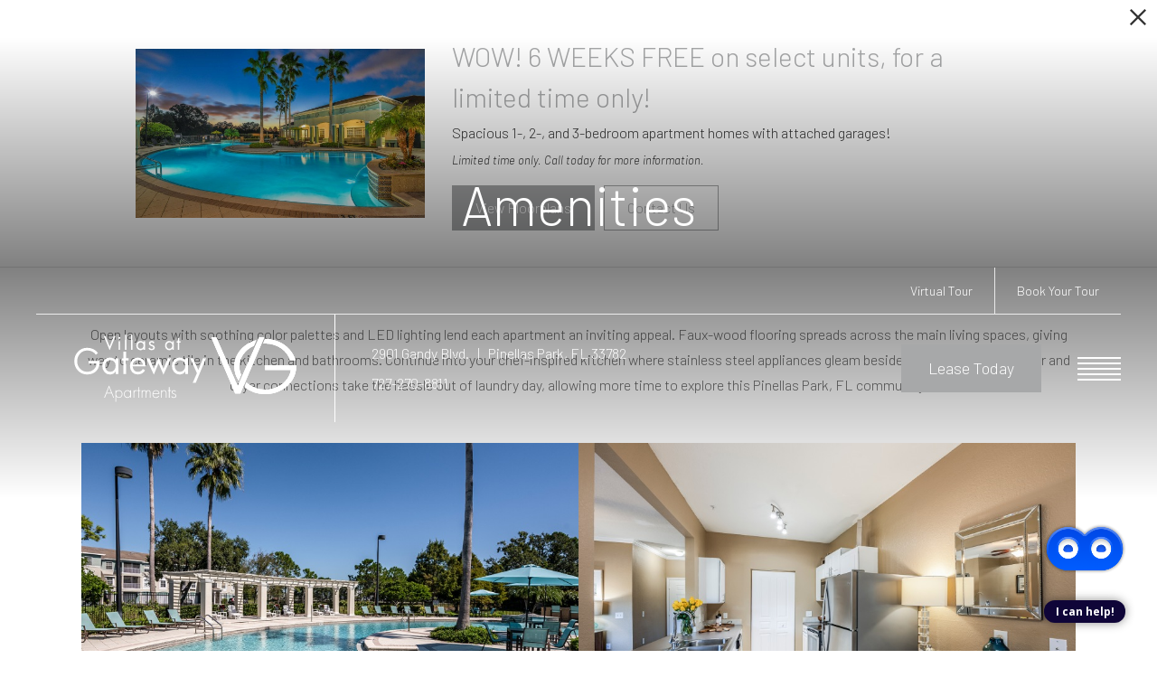

--- FILE ---
content_type: text/html; charset=UTF-8
request_url: https://villasatgateway.com/popdown/get.php
body_size: 1162
content:
{"show":true,"async":1,"fullscreen":0,"count":1,"autoRotate":5000,"html":"\n\n      <div class=\"swiper\" id=\"popdown-inner-stage\" style=\"\">\n              <div class=\"swiper-wrapper\">\n                      \n  <div class=\"swiper-slide popdown-item popdown-item--2\" data-palette=\"light\" data-background-color=\"ffffff\">\n\n  <style>.popdown--skin-20{background-color:#ffffff !important;color:#333333 !important}.popdown--skin-20.popdown--4 a.popdown__description *{color:#A7A8A9 !important}.popdown--skin-20.popdown--4 .popdown__description-arrow svg *{fill:#A7A8A9 !important}.popdown--skin-20 .popdown__background{background-color:#ffffff !important}.popdown--skin-20 .popdown__description{border-color:#A7A8A9 !important}.popdown--skin-20 .popdown__description *{color:#333333 !important}.popdown--skin-20 .popdown__title-text{color:#A7A8A9 !important}.popdown--skin-20 .popdown__disclaimer,.popdown--skin-20 .popdown__close{color:#333333 !important}.popdown--skin-20 .popdown__button-item{border-color:#A7A8A9 !important}.popdown--skin-20 .popdown__button-item:first-child{background-color:#A7A8A9 !important;color:#FFFFFF !important}.popdown--skin-20 .popdown__button-item:not(:only-child):last-child{color:#A7A8A9 !important}<\/style>\n  \n  <div id=\"popdown\" data-js-hook=\"popdown\" style=\"\" class=\"popdown popdown--skin-20 popdown--palette-light popdown--2 no-logo has-image popdown--animated\" data-show-popdown=\"true\" data-popdown-id=\"20\" data-popdown-campaign-id=\"\" data-popdown-layout=\"2\" data-js-layout=\"2\" role=\"complementary\" aria-label=\"Pop down alert\">\n        <div class=\"popdown__container-wrap\">\n      <div class=\"popdown__container\">\n                                    <div class=\"popdown__image\">\n            <img src=\"https:\/\/villasatgateway.com\/assets\/images\/cache\/Villas-at-Gateway-Apt-5867-Web-e2edc7692f8b1babce0d0fc4aadc2aa1.jpg\" alt=\"WOW! 6 WEEKS FREE on select units, for a limited time only!\" title=\"WOW! 6 WEEKS FREE on select units, for a limited time only!\" class=\"popdown__image-asset\" width=\"600\" height=\"350\"><\/div>\n                <div class=\"popdown__content\">\n          <div class=\"popdown__content-copy \">\n\n                          <div class=\"popdown__title  popdown__title--alt-2\">\n                <div class=\"popdown__title-text\">WOW! 6 WEEKS FREE on select units, for a limited time only!<\/div>\n                              <\/div>\n                              <div class=\"popdown__description\">\n                  <p>Spacious 1-, 2-, and 3-bedroom apartment homes with attached garages!<\/p>\n                                      <div class=\"popdown__disclaimer\"> Limited time only. Call today for more information. <\/div>\n                                  <\/div>\n                                    <\/div>\n\n          \n                        <div style=\"display: none;\" class=\"popdown__button\"><\/div>\n\n            <div class=\"popdown__button-wrap\">\n                              <a data-js-hook=\"popdown-button\" href=\"\/floorplans\" target=\"_self\" class=\"popdown__button-item\">View Floorplans<\/a>\n                              <a data-js-hook=\"popdown-button\" href=\"\/contact\/\" target=\"_self\" class=\"popdown__button-item\">Contact Us<\/a>\n                          <\/div>\n          \n                  <\/div>\n      <\/div>\n    <\/div>\n\n          <button type=\"button\" class=\"popdown__close popdown__close--main\" data-js-hook=\"popdown-close\" aria-label=\"Close Alert\">\n        <span class=\"popdown__close-words\">Proceed To Website<\/span>\n        <span class=\"popdown__close-arrow\">\n          <svg xmlns=\"http:\/\/www.w3.org\/2000\/svg\" viewBox=\"0 0 44.5 24.34\"><polygon points=\"44.5 2.09 42.41 0 22.25 20.16 2.09 0 0 2.09 22.25 24.34 44.5 2.09\"\/><\/svg>\n        <\/span>\n        <span class=\"popdown__close-ex\">\n          <svg xmlns=\"http:\/\/www.w3.org\/2000\/svg\" width=\"20\" height=\"20\" viewBox=\"0 0 20 20\"><path d=\"M10,8.33,1.67,0,0,1.67,8.33,10,0,18.33,1.67,20,10,11.67,18.33,20,20,18.33,11.67,10,20,1.67,18.33,0Z\"\/><\/svg>\n        <\/span>\n      <\/button>\n      <\/div>\n<\/div>\n                  <\/div>\n            <div class=\"swiper-pagination\"><\/div>\n    <\/div>\n\n    <button type=\"button\" id=\"popdownToggle\" data-position=\"hidden\" class=\"popdown__alert popdown__alert--\" aria-label=\"Open Pop Down Alert\">\n      <svg xmlns=\"http:\/\/www.w3.org\/2000\/svg\" width=\"23.6\" height=\"23.6\" viewBox=\"0 0 23.6 23.6\"><path d=\"M11.8,0A11.8,11.8,0,1,0,23.6,11.8,11.82,11.82,0,0,0,11.8,0Zm0,2A9.8,9.8,0,1,1,2,11.78,9.82,9.82,0,0,1,11.83,2m2,15.32c-.5.2-.9.4-1.2.5a3.59,3.59,0,0,1-1.1.2,2,2,0,0,1-1.4-.5,1.66,1.66,0,0,1-.5-1.2v-.6a3.27,3.27,0,0,1,.1-.6l.6-2.3a7,7,0,0,0,.2-1.1.85.85,0,0,0-.2-.6,1,1,0,0,0-.7-.2.9.9,0,0,0-.5.1c-.1,0-.2.1-.3.1l.2-.7a5.64,5.64,0,0,1,1.2-.4,4.25,4.25,0,0,1,1.1-.2,2.59,2.59,0,0,1,1.4.4,1.66,1.66,0,0,1,.5,1.2,2.69,2.69,0,0,1,0,.5c0,.2,0,.5-.1.7l-.6,2.3a10.53,10.53,0,0,0-.2,1.1.85.85,0,0,0,.2.6,1.17,1.17,0,0,0,.7.2.9.9,0,0,0,.5-.1.76.76,0,0,1,.4-.1Zm-.1-9.2a1.5,1.5,0,0,1-1.1.4,1.5,1.5,0,0,1-1.1-.4,1.28,1.28,0,0,1-.4-1,1.78,1.78,0,0,1,.4-1,1.5,1.5,0,0,1,1.1-.4,1.5,1.5,0,0,1,1.1.4,1.28,1.28,0,0,1,.4,1A1,1,0,0,1,13.7,8.1Z\"\/><\/svg>\n    <\/button>\n  \n","cssPath":"\/popdown\/css\/popdown.css"}

--- FILE ---
content_type: image/svg+xml
request_url: https://villasatgateway.com/themer/assets/logo/logo_main_1583435534.svg
body_size: 2201
content:
<svg viewBox="0 0 320 101.34" xmlns="http://www.w3.org/2000/svg"><g fill="#fff"><path d="m273 9.06-2.74 6.45c1-.07 2-.12 3-.12 16.81 0 31 10.09 35.35 23.87h7.31c-4.57-17.26-21.92-30.2-42.68-30.2z"/><path d="m317.13 46.62h-7.2l-37.05.1v6.28h36.71c-2.59 15.88-17.86 28.1-36.35 28.1a38.8 38.8 0 0 1 -26.53-10.1l-2.71 6.4a46.69 46.69 0 0 0 29.26 10c22.41 0 40.87-15.05 43.49-34.46v-.47a35.3 35.3 0 0 0 .27-4.26c0-.07 0-.15 0-.23l.08-1.39"/><path d="m239 60.15a29.69 29.69 0 0 1 -2.5-11.91c0-12.94 8.38-24.14 20.54-29.49l3.5-8c-18 4.86-31.12 19.81-31.12 37.5a35.91 35.91 0 0 0 6.09 19.92l3.49-8"/><path d="m264.64 6.62-30.37 69.68-30.37-69.68h-7.09l33.82 79.7h7.28l33.82-79.7z"/><path d="m273 9.06-2.74 6.45c1-.07 2-.12 3-.12 16.81 0 31 10.09 35.35 23.87h7.31c-4.57-17.26-21.92-30.2-42.68-30.2z"/><path d="m317.13 46.62h-7.2l-37.05.1v6.28h36.71c-2.59 15.88-17.86 28.1-36.35 28.1a38.8 38.8 0 0 1 -26.53-10.1l-2.71 6.4a46.69 46.69 0 0 0 29.26 10c22.41 0 40.87-15.05 43.49-34.46v-.47a35.3 35.3 0 0 0 .27-4.26c0-.07 0-.15 0-.23z"/><path d="m239 60.15a29.69 29.69 0 0 1 -2.5-11.91c0-12.94 8.38-24.14 20.54-29.49l3.5-8c-18 4.86-31.12 19.81-31.12 37.5a35.91 35.91 0 0 0 6.09 19.92z"/><path d="m264.64 6.62-30.37 69.68-30.37-69.68h-7.09l33.82 79.7h7.28l33.82-79.7z"/><path d="m273 9.06-2.74 6.45c1-.07 2-.12 3-.12 16.81 0 31 10.09 35.35 23.87h7.31c-4.57-17.26-21.92-30.2-42.68-30.2z"/><path d="m317.13 46.62h-7.2l-37.05.1v6.28h36.71c-2.59 15.88-17.86 28.1-36.35 28.1a38.8 38.8 0 0 1 -26.53-10.1l-2.71 6.4a46.69 46.69 0 0 0 29.26 10c22.41 0 40.87-15.05 43.49-34.46v-.47a35.3 35.3 0 0 0 .27-4.26c0-.07 0-.15 0-.23l.08-1.39"/><path d="m239 60.15a29.69 29.69 0 0 1 -2.5-11.91c0-12.94 8.38-24.14 20.54-29.49l3.5-8c-18 4.86-31.12 19.81-31.12 37.5a35.91 35.91 0 0 0 6.09 19.92l3.49-8"/><path d="m264.64 6.62-30.37 69.68-30.37-69.68h-7.09l33.82 79.7h7.28l33.82-79.7z"/><path d="m61.2 4.77-8.33 20.28-8.28-20.28h2.38l5.9 14.96 5.95-14.96z"/><path d="m68 7.47a1.35 1.35 0 0 1 -.43 1 1.38 1.38 0 0 1 -1 .42 1.37 1.37 0 0 1 -1-.42 1.39 1.39 0 0 1 -.43-1 1.43 1.43 0 0 1 .43-1 1.38 1.38 0 0 1 1-.43 1.47 1.47 0 0 1 1.43 1.43m-.39 17.05h-2.1v-12.23h2.1z"/><path d="m74.57 2.9h2.09v21.62h-2.09z"/><path d="m83.14 2.9h2.09v21.62h-2.09z"/><path d="m103 24.52h-2.1v-2a4.25 4.25 0 0 1 -1.76 1.8 5.49 5.49 0 0 1 -2.67.62 5.41 5.41 0 0 1 -4.21-1.85 6.89 6.89 0 0 1 -1.65-4.75 6.52 6.52 0 0 1 1.66-4.61 6 6 0 0 1 6.85-1.21 4.29 4.29 0 0 1 1.78 1.65v-1.88h2.1zm-2.1-6.25a4.43 4.43 0 0 0 -1.11-3.18 3.85 3.85 0 0 0 -2.94-1.17 3.9 3.9 0 0 0 -3 1.21 4.51 4.51 0 0 0 -1.15 3.21 4.76 4.76 0 0 0 1.13 3.29 3.67 3.67 0 0 0 2.89 1.27 3.85 3.85 0 0 0 3-1.3 4.76 4.76 0 0 0 1.18-3.33z"/><path d="m116.79 21.22a3.31 3.31 0 0 1 -1.23 2.7 5.15 5.15 0 0 1 -3.35 1 5.41 5.41 0 0 1 -2.71-.64 3.93 3.93 0 0 1 -1.62-1.88l1.78-1.13a2.87 2.87 0 0 0 1 1.32 3.37 3.37 0 0 0 3.35 0 1.42 1.42 0 0 0 .64-1.23 1.52 1.52 0 0 0 -.58-1.3 9.28 9.28 0 0 0 -2.23-1.06 6.2 6.2 0 0 1 -2.48-1.53 3.07 3.07 0 0 1 -.82-2.15 3.12 3.12 0 0 1 1-2.49 5.13 5.13 0 0 1 5.25-.35 3.94 3.94 0 0 1 1.48 1.74l-1.73 1a2.6 2.6 0 0 0 -.84-1.13 2.21 2.21 0 0 0 -1.29-.36 2.16 2.16 0 0 0 -1.38.4 1.33 1.33 0 0 0 -.5 1.09 1.56 1.56 0 0 0 .52 1.18 5.48 5.48 0 0 0 1.89.92 7.23 7.23 0 0 1 2.91 1.56 3.13 3.13 0 0 1 .89 2.29"/><path d="m143.75 24.52h-2.1v-2a4.23 4.23 0 0 1 -1.75 1.8 5.54 5.54 0 0 1 -2.67.62 5.4 5.4 0 0 1 -4.23-1.87 6.89 6.89 0 0 1 -1.65-4.75 6.47 6.47 0 0 1 1.65-4.61 6 6 0 0 1 6.85-1.21 4.27 4.27 0 0 1 1.77 1.65v-1.86h2.1v12.23m-2.1-6.25a4.43 4.43 0 0 0 -1.1-3.18 3.87 3.87 0 0 0 -3-1.17 3.92 3.92 0 0 0 -3 1.21 4.5 4.5 0 0 0 -1.14 3.21 4.76 4.76 0 0 0 1.13 3.29 3.67 3.67 0 0 0 2.89 1.27 3.84 3.84 0 0 0 3-1.3 4.76 4.76 0 0 0 1.25-3.33z"/><path d="m153.35 14.17h-1.94v10.35h-2.09v-10.35h-1.47v-1.88h1.47v-4.95h2.09v4.95h1.94z"/><path d="m59.13 92.54h-1.13l-2.36-6h-7.17l-2.37 6h-1.16l7.06-17.54 7.1 17.56m-3.93-7-3.17-8-3.15 8z"/><path d="m71 87.17a5.89 5.89 0 0 1 -1.36 4 4.5 4.5 0 0 1 -3.52 1.54 4.84 4.84 0 0 1 -2.42-.57 4.54 4.54 0 0 1 -1.68-1.76v8h-1.02v-16.38h1v1.89a4.29 4.29 0 0 1 1.66-1.59 5.09 5.09 0 0 1 2.38-.53 4.65 4.65 0 0 1 3.57 1.48 5.53 5.53 0 0 1 1.39 3.92m-1 0a4.58 4.58 0 0 0 -1.1-3.17 3.81 3.81 0 0 0 -3-1.2 3.7 3.7 0 0 0 -2.87 1.14 4.55 4.55 0 0 0 -1 3.17 5.09 5.09 0 0 0 1.12 3.44 3.7 3.7 0 0 0 2.92 1.29 3.57 3.57 0 0 0 2.83-1.26 4.94 4.94 0 0 0 1.1-3.38z"/><path d="m83.08 92.54h-1v-2a4.6 4.6 0 0 1 -1.69 1.68 4.8 4.8 0 0 1 -2.35.54 4.65 4.65 0 0 1 -3.57-1.48 5.49 5.49 0 0 1 -1.37-3.88 5.94 5.94 0 0 1 1.36-4.05 4.47 4.47 0 0 1 3.51-1.55 5.16 5.16 0 0 1 2.5.52 4.12 4.12 0 0 1 1.58 1.68v-2h1v10.54m-1-5.28a4.69 4.69 0 0 0 -1.05-3.26 3.79 3.79 0 0 0 -3-1.25 3.56 3.56 0 0 0 -2.82 1.25 5 5 0 0 0 -1.09 3.34 4.54 4.54 0 0 0 1.11 3.26 3.82 3.82 0 0 0 3 1.2 3.55 3.55 0 0 0 2.8-1.23 4.87 4.87 0 0 0 1.05-3.31z"/><path d="m91.29 82-.29 1a1 1 0 0 0 -.39-.17 1.51 1.51 0 0 0 -.48-.07 2 2 0 0 0 -1.91 1.24 10 10 0 0 0 -.59 4v4.56h-1v-10.56h1v1.68a3 3 0 0 1 1-1.46 2.81 2.81 0 0 1 1.66-.45 2.35 2.35 0 0 1 .54.06 1.77 1.77 0 0 1 .46.17"/><path d="m96.33 82.99h-1.93v9.55h-1.02v-9.55h-1.45v-.96h1.45v-4.5h1.02v4.5h1.93z"/><path d="m110.89 92.54h-1v-6.54a4.49 4.49 0 0 0 -.54-2.46 1.92 1.92 0 0 0 -1.69-.8 2.18 2.18 0 0 0 -2 .89 7.64 7.64 0 0 0 -.56 3.62v5.28h-1v-6.53a4.63 4.63 0 0 0 -.51-2.49 1.9 1.9 0 0 0 -1.71-.77 2.27 2.27 0 0 0 -2.13 1.11 7.56 7.56 0 0 0 -.64 3.62v5.06h-1v-10.53h1v1.59a2.67 2.67 0 0 1 1.09-1.35 3.47 3.47 0 0 1 1.8-.44 3 3 0 0 1 1.71.49 2.76 2.76 0 0 1 1.07 1.38 2.74 2.74 0 0 1 1.11-1.41 3.53 3.53 0 0 1 1.91-.46 2.75 2.75 0 0 1 2.22 1 4.2 4.2 0 0 1 .85 2.78v6.94"/><path d="m123.29 87.22h-8.76a5.27 5.27 0 0 0 1 3.4 3.49 3.49 0 0 0 2.82 1.18 4.13 4.13 0 0 0 2.21-.56 4.29 4.29 0 0 0 1.52-1.72l.92.48a5.4 5.4 0 0 1 -1.9 2.11 5.2 5.2 0 0 1 -2.72.68 4.53 4.53 0 0 1 -3.59-1.49 5.92 5.92 0 0 1 -1.3-4 5.55 5.55 0 0 1 1.39-3.9 4.54 4.54 0 0 1 3.5-1.52 4.71 4.71 0 0 1 3.62 1.31 5.11 5.11 0 0 1 1.34 3.73v.3m-1.1-1a3.6 3.6 0 0 0 -1.13-2.53 3.78 3.78 0 0 0 -2.66-1 3.68 3.68 0 0 0 -2.58 1 3.73 3.73 0 0 0 -1.22 2.53z"/><path d="m133.43 92.54h-1v-6.54a4 4 0 0 0 -.61-2.48 2.32 2.32 0 0 0 -2-.78 2.63 2.63 0 0 0 -2.36 1.14 6.66 6.66 0 0 0 -.74 3.59v5.06h-1v-10.53h1v1.76a3.39 3.39 0 0 1 1.28-1.49 4.06 4.06 0 0 1 2-.47 3.17 3.17 0 0 1 2.46 1 4 4 0 0 1 .9 2.79v6.94"/><path d="m139.74 82.99h-1.93v9.55h-1.03v-9.55h-1.45v-.96h1.45v-4.5h1.03v4.5h1.93z"/><path d="m147.36 89.78a2.64 2.64 0 0 1 -1 2.17 4.14 4.14 0 0 1 -2.7.81 4.37 4.37 0 0 1 -2.16-.52 3.11 3.11 0 0 1 -1.34-1.48l.93-.52a2.61 2.61 0 0 0 1 1.19 3.43 3.43 0 0 0 1.7.37 2.93 2.93 0 0 0 1.8-.52 1.66 1.66 0 0 0 .69-1.39 1.75 1.75 0 0 0 -.55-1.41 7.63 7.63 0 0 0 -2.2-1 5 5 0 0 1 -2-1.22 2.42 2.42 0 0 1 -.7-1.73 2.51 2.51 0 0 1 .8-2 3.19 3.19 0 0 1 2.23-.73 2.93 2.93 0 0 1 2.89 1.8l-.94.5a2.25 2.25 0 0 0 -.81-1 2.12 2.12 0 0 0 -1.23-.32 2 2 0 0 0 -1.39.47 1.62 1.62 0 0 0 -.52 1.26 1.64 1.64 0 0 0 .51 1.2 3.79 3.79 0 0 0 1.56.84 7.25 7.25 0 0 1 2.64 1.34 2.49 2.49 0 0 1 .77 1.91"/><path d="m38.94 40.3q0 8.73-4.74 13.94t-12.92 5.2a17.64 17.64 0 0 1 -13.18-5.36 18.59 18.59 0 0 1 -5.23-13.55 18.68 18.68 0 0 1 5.2-13.53 17.34 17.34 0 0 1 13-5.41 19.9 19.9 0 0 1 8.85 1.88 16.28 16.28 0 0 1 6.36 5.53l-3 2.43a13.06 13.06 0 0 0 -5-4.48 15.28 15.28 0 0 0 -6.93-1.55 13.51 13.51 0 0 0 -10.35 4.38 15.45 15.45 0 0 0 -4.06 11 14.66 14.66 0 0 0 4.13 10.57 13.65 13.65 0 0 0 10.23 4.29 13.23 13.23 0 0 0 9.11-3.3 11.87 11.87 0 0 0 4.08-8.34h-11.37v-3.7z"/><path d="m65.24 58.71h-3.86v-3.71a8 8 0 0 1 -3.24 3.31 10.06 10.06 0 0 1 -4.91 1.14 9.9 9.9 0 0 1 -7.74-3.45 12.64 12.64 0 0 1 -3-8.74 12 12 0 0 1 3-8.49 10.19 10.19 0 0 1 7.83-3.28 10.32 10.32 0 0 1 4.78 1.06 8 8 0 0 1 3.27 3v-3.35h3.86v22.51m-3.85-11.51a8.18 8.18 0 0 0 -2-5.86 7.11 7.11 0 0 0 -5.42-2.15 7.2 7.2 0 0 0 -5.48 2.24 8.29 8.29 0 0 0 -2.11 5.91 8.74 8.74 0 0 0 2.08 6 6.8 6.8 0 0 0 5.32 2.33 7.09 7.09 0 0 0 5.47-2.39 8.76 8.76 0 0 0 2.14-6.08z"/><path d="m79.82 39.66h-3.58v19.05h-3.84v-19.05h-2.71v-3.46h2.71v-9.11h3.84v9.11h3.58z"/><path d="m103.55 48h-18.08a8.61 8.61 0 0 0 2.15 5.67 6.9 6.9 0 0 0 5.19 2 8.48 8.48 0 0 0 4.21-1 6.9 6.9 0 0 0 2.74-2.93l3.23 1.7a10.78 10.78 0 0 1 -4.14 4.43 11.87 11.87 0 0 1 -6.08 1.5 10.44 10.44 0 0 1 -8.11-3.32 12.51 12.51 0 0 1 -3-8.78 11.83 11.83 0 0 1 3.2-8.46 11.2 11.2 0 0 1 15.71-.28 11.1 11.1 0 0 1 3 8.1v1.37m-3.84-2.73a6.62 6.62 0 0 0 -2.16-4.51 7.13 7.13 0 0 0 -4.83-1.61 7.25 7.25 0 0 0 -4.83 1.66 6.75 6.75 0 0 0 -2.33 4.46z"/><path d="m139.84 36.2-10.77 23.52-6.85-16.01-6.8 16.01-10.79-23.52h4.38l6.36 15.14 6.81-16.2 6.89 16.2 6.31-15.14z"/><path d="m163.83 58.71h-3.83v-3.71a8 8 0 0 1 -3.24 3.31 10.09 10.09 0 0 1 -4.91 1.14 9.94 9.94 0 0 1 -7.78-3.45 12.68 12.68 0 0 1 -3-8.74 12 12 0 0 1 3.05-8.49 10.19 10.19 0 0 1 7.82-3.28 10.29 10.29 0 0 1 4.78 1.06 8 8 0 0 1 3.28 3v-3.35h3.86v22.51m-3.86-11.51a8.18 8.18 0 0 0 -2-5.86 7.86 7.86 0 0 0 -10.9.09 8.24 8.24 0 0 0 -2.11 5.91 8.78 8.78 0 0 0 2.07 6 6.81 6.81 0 0 0 5.32 2.33 7.11 7.11 0 0 0 5.48-2.39 8.76 8.76 0 0 0 2.14-6.08z"/><path d="m189.47 36.2-14.62 35.03h-4.29l5.89-13.63-9.61-21.4h4.22l7.37 16.95 6.8-16.95z"/></g></svg>

--- FILE ---
content_type: text/javascript
request_url: https://villasatgateway.com/views/site/js/dist/scripts.min/7642.js
body_size: 8996
content:
"use strict";(self.webpackChunk=self.webpackChunk||[]).push([[7642],{7642:(t,e,n)=>{n.r(e),n.d(e,{default:()=>b});var o=n(761),i=n(2490);function r(t){return r="function"==typeof Symbol&&"symbol"==typeof Symbol.iterator?function(t){return typeof t}:function(t){return t&&"function"==typeof Symbol&&t.constructor===Symbol&&t!==Symbol.prototype?"symbol":typeof t},r(t)}function a(t,e){for(var n=0;n<e.length;n++){var o=e[n];o.enumerable=o.enumerable||!1,o.configurable=!0,"value"in o&&(o.writable=!0),Object.defineProperty(t,s(o.key),o)}}function s(t){var e=function(t,e){if("object"!=r(t)||!t)return t;var n=t[Symbol.toPrimitive];if(void 0!==n){var o=n.call(t,e||"default");if("object"!=r(o))return o;throw new TypeError("@@toPrimitive must return a primitive value.")}return("string"===e?String:Number)(t)}(t,"string");return"symbol"==r(e)?e:e+""}function l(t,e,n){return e=c(e),function(t,e){if(e&&("object"==r(e)||"function"==typeof e))return e;if(void 0!==e)throw new TypeError("Derived constructors may only return object or undefined");return function(t){if(void 0===t)throw new ReferenceError("this hasn't been initialised - super() hasn't been called");return t}(t)}(t,u()?Reflect.construct(e,n||[],c(t).constructor):e.apply(t,n))}function u(){try{var t=!Boolean.prototype.valueOf.call(Reflect.construct(Boolean,[],(function(){})))}catch(t){}return(u=function(){return!!t})()}function c(t){return c=Object.setPrototypeOf?Object.getPrototypeOf.bind():function(t){return t.__proto__||Object.getPrototypeOf(t)},c(t)}function f(t,e){return f=Object.setPrototypeOf?Object.setPrototypeOf.bind():function(t,e){return t.__proto__=e,t},f(t,e)}function h(t,e){(function(t,e){if(e.has(t))throw new TypeError("Cannot initialize the same private elements twice on an object")})(t,e),e.add(t)}function v(t,e,n){if("function"==typeof t?t===e:t.has(e))return arguments.length<3?e:n;throw new TypeError("Private element is not present on this object")}var d=new WeakSet,b=function(t){function e(t){var n,o=arguments.length>1&&void 0!==arguments[1]?arguments[1]:{};return function(t,e){if(!(t instanceof e))throw new TypeError("Cannot call a class as a function")}(this,e),h(n=l(this,e,[t,o]),d),n.$mainnav=n.$el("mainnav"),n.$subnavs=n.$el("subnavs"),n.$subnavBack=n.$el("subnav-back"),n.$parentLinks=n.$el("parent-link"),n.$childLinks=n.$el("child-link"),n.$expandArrows=n.$el("expand-arrow"),n.$list=n.$el("navigation-list"),n.$activeSubnav=null,n.$pushToFocusable=null,n.$focusableElements=null,n.subnavType=n.args.subnavType||"default",n.animate=n.args.animate,n.subnavsById={},n.isFlyout="flyout"===n.subnavType,n.focusCycleKeydown=null,n.allowBindFocusCycle=!1,n.classes={listHoverIn:"navigation-list--hover-in"},v(d,n,y).call(n),n}return function(t,e){if("function"!=typeof e&&null!==e)throw new TypeError("Super expression must either be null or a function");t.prototype=Object.create(e&&e.prototype,{constructor:{value:t,writable:!0,configurable:!0}}),Object.defineProperty(t,"prototype",{writable:!1}),e&&f(t,e)}(e,t),n=e,o=[{key:"reset",value:function(){var t=this,e=arguments.length>1&&void 0!==arguments[1]&&arguments[1];if(arguments.length>0&&void 0!==arguments[0]&&arguments[0])if(this.$activeSubnav){var n=e?this.$parentLinks.filter('[data-id="'.concat(this.$activeSubnav.data("id"),'"]')):null;this.$root.css({minHeight:this.$root.height()}),this.$activeSubnav.fadeOut(100,(function(){t.$mainnav.fadeIn(100,(function(){n&&n.length&&n.focus(),t.$root.css({minHeight:""}),v(d,t,p).call(t)}))}))}else this.$mainnav.fadeIn(100,(function(){return v(d,t,p).call(t)}));this.$activeSubnav=null,this.$subnavs.hide(),this.$parentLinks.filter("[aria-expanded]").attr("aria-expanded",!1)}},{key:"bootFocusCycle",value:function(){var t=arguments.length>0&&void 0!==arguments[0]?arguments[0]:null;this.allowBindFocusCycle=!0,t&&(this.$pushToFocusable=t),v(d,this,p).call(this)}},{key:"destroyFocusCycle",value:function(){this.allowBindFocusCycle=!1,this.focusCycleKeydown&&(document.removeEventListener("keydown",this.focusCycleKeydown),this.focusCycleKeydown=null)}}],o&&a(n.prototype,o),i&&a(n,i),Object.defineProperty(n,"prototype",{writable:!1}),n;var n,o,i}(o.A);function y(){var t=this;this.$subnavs.length&&this.$subnavs.each((function(e,n){var o=$(n);t.subnavsById[o.data("id")]=o})),this.$subnavBack.clickPrevent((function(){t.reset(!0,!0)})),this.$parentLinks.on("click mouseenter",(function(e){var n=e.currentTarget.getAttribute("data-id"),o="click"===e.type&&0===e.originalEvent.detail;"mouseenter"===e.type&&t.isFlyout&&t.reset(),t.subnavsById[n]&&("click"!==e.type||t.isFlyout||e.preventDefault(),("click"===e.type||t.isFlyout)&&v(d,t,m).call(t,n,e.currentTarget,(function(t){o&&t.focus()})))})),this.isFlyout&&this.$mainnav.on("mouseleave",(function(){return t.reset()})),this.root.addEventListener("keydown",(function(e){if("Enter"===e.key&&t.$expandArrows.filter(document.activeElement).length){var n=$(document.activeElement).parents().filter(t.$parentLinks);n.length&&v(d,t,m).call(t,n.data("id"),n,(function(t){return t.focus()}))}})),this.$parentLinks.add(this.$childLinks).on("mouseenter mouseleave",(function(e){i.A.touchDevice||("mouseleave"===e.type?t.$root.removeClass(t.classes.listHoverIn):"mouseenter"===e.type&&t.$root.addClass(t.classes.listHoverIn))}))}function p(){var t=this;if(this.allowBindFocusCycle){var e=this.$pushToFocusable||$();this.$activeSubnav?this.$focusableElements=e.add(this.$activeSubnav.find('a[href], button:not([disabled]), input:not([disabled]), select:not([disabled]), textarea:not([disabled]), [tabindex]:not([tabindex="-1"])').filter(":visible")):this.$focusableElements=e.add(this.$mainnav.find('a[href], button:not([disabled]), input:not([disabled]), select:not([disabled]), textarea:not([disabled]), [tabindex]:not([tabindex="-1"])').filter(":visible")),this.focusCycleKeydown||(this.$parentLinks.first().focus(),this.focusCycleKeydown=function(e){"Tab"===e.key&&(e.shiftKey?document.activeElement!==t.$focusableElements[0]&&document.activeElement!==t.root||(e.preventDefault(),t.$focusableElements[t.$focusableElements.length-1].focus()):document.activeElement===t.$focusableElements[t.$focusableElements.length-1]&&(e.preventDefault(),t.$focusableElements[0].focus()))},document.addEventListener("keydown",this.focusCycleKeydown))}}function m(t,e){var n=this,o=arguments.length>2&&void 0!==arguments[2]?arguments[2]:null,i=this.subnavsById[t],r=$(e);if(i)switch(this.$activeSubnav=i,this.subnavType){case"default":r.attr("aria-expanded",!0),this.$root.css({minHeight:this.$root.height()}),this.$mainnav.fadeOut(100,(function(){i.fadeIn(100,(function(){return v(d,n,p).call(n)})),n.$root.css({minHeight:""}),o&&o(i)}));break;case"flyout":this.reset(),r.attr("aria-expanded",!0).after(i.css({position:"absolute",zIndex:5,top:"100%",left:0,right:""}).show()),v(d,this,p).call(this),i.css({top:"100%",bottom:""});var a=i.get(0).getBoundingClientRect(),s=$(window).width()-(a.x+a.width),l=$(window).height()-(a.y+a.height);s<=0&&i.css({left:"",right:0}),l<=0&&i.css({top:"",bottom:"100%"}),o&&o(i)}}},761:(t,e,n)=>{n.d(e,{A:()=>c});var o=n(3464);n(2490);function i(t){return i="function"==typeof Symbol&&"symbol"==typeof Symbol.iterator?function(t){return typeof t}:function(t){return t&&"function"==typeof Symbol&&t.constructor===Symbol&&t!==Symbol.prototype?"symbol":typeof t},i(t)}function r(t,e){for(var n=0;n<e.length;n++){var o=e[n];o.enumerable=o.enumerable||!1,o.configurable=!0,"value"in o&&(o.writable=!0),Object.defineProperty(t,a(o.key),o)}}function a(t){var e=function(t,e){if("object"!=i(t)||!t)return t;var n=t[Symbol.toPrimitive];if(void 0!==n){var o=n.call(t,e||"default");if("object"!=i(o))return o;throw new TypeError("@@toPrimitive must return a primitive value.")}return("string"===e?String:Number)(t)}(t,"string");return"symbol"==i(e)?e:e+""}function s(t,e){(function(t,e){if(e.has(t))throw new TypeError("Cannot initialize the same private elements twice on an object")})(t,e),e.add(t)}function l(t,e,n){if("function"==typeof t?t===e:t.has(e))return arguments.length<3?e:n;throw new TypeError("Private element is not present on this object")}var u=new WeakSet,c=function(){return t=function t(e){var n=arguments.length>1&&void 0!==arguments[1]?arguments[1]:{};!function(t,e){if(!(t instanceof e))throw new TypeError("Cannot call a class as a function")}(this,t),s(this,u),this.$root=(0,o.A)(e),this.root=this.$root.get(0),this.args=n,this.__proto__.els={},l(u,this,f).call(this)},e=[{key:"el",value:function(t){return l(u,this,h).call(this,t)}},{key:"$el",value:function(t){var e=l(u,this,h).call(this,t);return e&&"object"===i(e)&&void 0===e.nodeName&&(e=Object.values(e)),(0,o.A)(e)}},{key:"arg",value:function(t){return this.args[t]}},{key:"argBool",value:function(t){var e=!(arguments.length>1&&void 0!==arguments[1])||arguments[1];return"boolean"==typeof this.args[t]?this.args[t]:e}}],e&&r(t.prototype,e),n&&r(t,n),Object.defineProperty(t,"prototype",{writable:!1}),t;var t,e,n}();function f(){var t=this,e=this.$root.find("[data-el]");e.length&&e.each((function(e,n){var o=n.getAttribute("data-el"),i=o.match(/^(.*)\[(.*?)\]/);if(i){var r=i[1],a=i[2];""===a?(t.__proto__.els[r]||(t.__proto__.els[r]=[]),t.__proto__.els[r].push(n)):(t.__proto__.els[r]||(t.__proto__.els[r]={}),t.__proto__.els[r][a]=n)}else t.__proto__.els[o]=n}))}function h(t){var e=t.match(/^(.*)\.(.*)$/),n=null;if(e&&(t=e[1],n=e[2]),this.__proto__.els[t]){return n?this.__proto__.els[t][n]:this.__proto__.els[t]}return null}}}]);